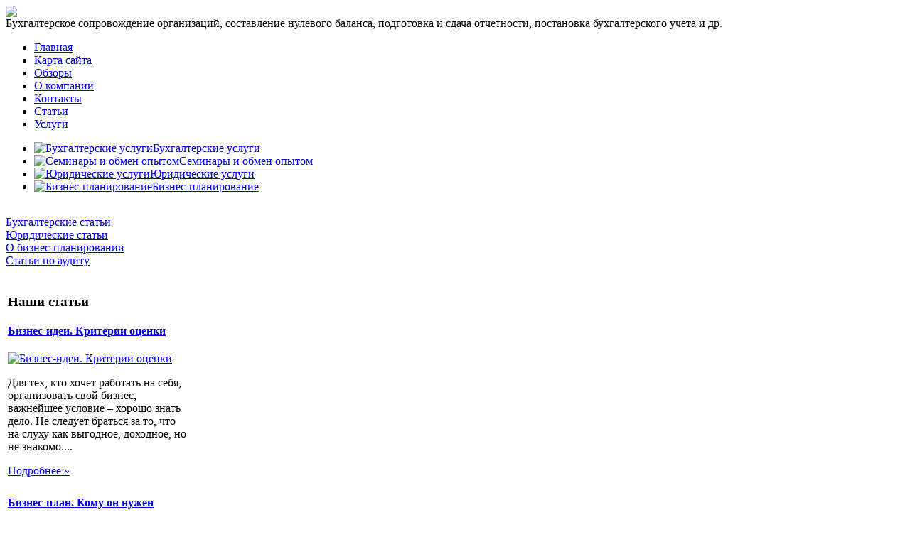

--- FILE ---
content_type: text/html; charset=utf-8
request_url: http://www.ab-solutions.ru/katalog/istoricheskaya-literatura/88911.html
body_size: 7353
content:
<!DOCTYPE html PUBLIC "-//W3C//DTD XHTML 1.0 Transitional//EN" 
"http://www.w3.org/TR/xhtml1/DTD/xhtml1-transitional.dtd">
	<html xmlns="http://www.w3.org/1999/xhtml" xml:lang="ru-ru" lang="ru-ru" >
<head>
  <base href="http://www.ab-solutions.ru/katalog/istoricheskaya-literatura/88911.html" />
  <meta http-equiv="content-type" content="text/html; charset=utf-8" />
  <meta name="keywords" content="бухгалтерская организация фирма компания помощь, " />
    <meta name="title" content="Бубнов А. Д. В ставке Верховного Главнокомандующего" />
  <meta name="description" content="Предлагаемая читателю книга содержит воспоминания контр-адмирала А. Д. Бубнова и полковника Генерального штаба В. М. Пронина о Ставке Верховного Главнокомандующего государя императора Николая II в годы Первой мировой" />
  <title>Историческая литература : Бубнов А. Д. В ставке Верховного Главнокомандующего</title>
  <link href="/katalog/istoricheskaya-literatura/88911.html" rel="canonical" />
  <link href="/templates/ab-solutions/favicon.ico" rel="shortcut icon" type="image/vnd.microsoft.icon" />
  <link rel="stylesheet" href="/components/com_virtuemart/assets/css/vmsite-ltr.css" type="text/css" />
  <link rel="stylesheet" href="/components/com_virtuemart/assets/css/facebox.css" type="text/css" />
  <link rel="stylesheet" href="/media/system/css/modal.css" type="text/css" />
  <link rel="stylesheet" href="/components/com_virtuemart/assets/css/jquery.fancybox-1.3.4.css" type="text/css" />
  <link rel="stylesheet" href="/modules/mod_phoca_vm_category/assets/style.css" type="text/css" />
  <link rel="stylesheet" href="/modules/mod_phoca_vm_category/assets/custom.css" type="text/css" />
  <link rel="stylesheet" href="http://www.ab-solutions.ru/modules/mod_news_pro_gk4/interface/css/style.css" type="text/css" />
  <link rel="stylesheet" href="/modules/mod_accordion_menu/cache/146/57f15ad6b257b8f56d961c83bb7b3416.css" type="text/css" />
  <style type="text/css">

.noscript div#offlajn-accordion-146-1-container dl.level1 dl{
  position: static;
}
.noscript div#offlajn-accordion-146-1-container dl.level1 dd.parent{
  height: auto !important;
  display: block;
  visibility: visible;
}

  </style>
  <script src="//ajax.googleapis.com/ajax/libs/jquery/1.6.4/jquery.min.js" type="text/javascript"></script>
  <script src="/components/com_virtuemart/assets/js/jquery.noConflict.js" type="text/javascript"></script>
  <script src="/components/com_virtuemart/assets/js/vmsite.js" type="text/javascript"></script>
  <script src="/components/com_virtuemart/assets/js/facebox.js" type="text/javascript"></script>
  <script src="/components/com_virtuemart/assets/js/vmprices.js" type="text/javascript"></script>
  <script src="/media/system/js/mootools-core.js" type="text/javascript"></script>
  <script src="/media/system/js/core.js" type="text/javascript"></script>
  <script src="/media/system/js/modal.js" type="text/javascript"></script>
  <script src="/components/com_virtuemart/assets/js/fancybox/jquery.fancybox-1.3.4.pack.js" type="text/javascript"></script>
  <script src="/media/system/js/mootools-more.js" type="text/javascript"></script>
  <script src="http://www.ab-solutions.ru/modules/mod_news_pro_gk4/interface/scripts/engine.js" type="text/javascript"></script>
  <script src="/modules/mod_accordion_menu/cache/146/50049a4852d4f896d86e1fef1a438fa0.js" type="text/javascript"></script>
  <script type="text/javascript">
//<![CDATA[ 
vmSiteurl = 'http://www.ab-solutions.ru/' ;
vmLang = '&amp;lang=ru' ;
Virtuemart.addtocart_popup = '1' ; 
vmCartText = ' %2$s x %1$s добавлен в Вашу корзину.' ;
vmCartError = 'Ошибка обновления корзины' ;
loadingImage = '/components/com_virtuemart/assets/images/facebox/loading.gif' ;
closeImage = '/components/com_virtuemart/assets/images/fancybox/fancy_close.png' ; 
usefancy = false;
//]]>

		window.addEvent('domready', function() {

			SqueezeBox.initialize({});
			SqueezeBox.assign($$('a.modal'), {
				parse: 'rel'
			});
		});
jQuery(document).ready(function() {
	jQuery("a[rel=vm-additional-images]").fancybox({
		"titlePosition" 	: "inside",
		"transitionIn"	:	"elastic",
		"transitionOut"	:	"elastic"
	});
	jQuery(".additional-images .product-image").click(function() {
		jQuery(".main-image img").attr("src",this.src );
		jQuery(".main-image img").attr("alt",this.alt );
		jQuery(".main-image a").attr("href",this.src );
		jQuery(".main-image a").attr("title",this.alt );
	}); 
});

accordionDojo.addOnLoad(accordionDojo, function(){
  var dojo = this;
  dojo.query('.noscript').removeClass('noscript');
  new AccordionMenu({
    node: dojo.byId('offlajn-accordion-146-1'),
    instance: 'offlajn-accordion-146-1',
    classPattern: /off-nav-[0-9]+/,
    mode: 'onclick', 
    interval: '500', 
    level: 1,
    easing:  dojo.fx.easing.cubicInOut,
    accordionmode:  1
  })
});

  </script>

<link rel="stylesheet" href="/templates/system/css/system.css" type="text/css" />
<link rel="stylesheet" href="/templates/system/css/general.css" type="text/css" />
<link rel="stylesheet" href="/templates/ab-solutions/css/template.css" type="text/css" />
</head>
<body>
    <div id="main">
        		<div id="oblast-logo">
    <div id="logotip"><a href="/"><img src="/templates/ab-solutions/images/solutions-logo.png" border="0"></a></div>
    <div id="topi">Бухгалтерское сопровождение организаций, составление нулевого баланса, подготовка и сдача отчетности, постановка бухгалтерского учета и др.</div>
    			<div id="main-menu">
<ul class="menu">
<li class="item-101"><a href="/" >Главная</a></li><li class="item-118"><a href="/karta-sajta.html" >Карта сайта</a></li><li class="item-185"><a href="/literatura-po-teme.html" >Обзоры</a></li><li class="item-228"><a href="/o-kompanii.html" >О компании</a></li><li class="item-229"><a href="/kontakty.html" >Контакты</a></li><li class="item-230"><a href="/stati.html" >Статьи</a></li><li class="item-231"><a href="/uslugi.html" >Услуги</a></li></ul>
</div>
    	    	<div id="user3">		<div class="moduletable">
					
<ul class="menu">
<li class="item-232"><a href="/bukhgalterskie-uslugi.html" ><img src="/images/stories/uslugi/buch.png" alt="Бухгалтерские услуги" /><span class="image-title">Бухгалтерские услуги</span> </a></li><li class="item-233"><a href="/seminary-i-obmen-opytom.html" ><img src="/images/stories/uslugi/seminar.png" alt="Семинары и обмен опытом" /><span class="image-title">Семинары и обмен опытом</span> </a></li><li class="item-234"><a href="/yuridicheskie-uslugi.html" ><img src="/images/stories/uslugi/jur.png" alt="Юридические услуги" /><span class="image-title">Юридические услуги</span> </a></li><li class="item-235"><a href="/biznes-planirovanie.html" ><img src="/images/stories/uslugi/plan.png" alt="Бизнес-планирование" /><span class="image-title">Бизнес-планирование</span> </a></li></ul>
		</div>
	</div>

    <div id="poisk">		<div class="moduletable">
					<div class="noscript">
<div id="offlajn-accordion-146-1-container">
  <div class="offlajn-accordion-146-1-container-inner">
        <div style="overflow: hidden; position: relative;">
    <dl id="offlajn-accordion-146-1" class="level1">
  <dt class="level1 off-nav-119 notparent   first">
    <span class="inner">
      <a href="/bukhgalterskie-stati.html"><span>Бухгалтерские статьи</span></a>    </span>
  </dt>
  <dd class="level1 off-nav-119 notparent   first">
      </dd>
    <dt class="level1 off-nav-132 notparent  ">
    <span class="inner">
      <a href="/yuridicheskie-stati.html"><span>Юридические статьи</span></a>    </span>
  </dt>
  <dd class="level1 off-nav-132 notparent  ">
      </dd>
    <dt class="level1 off-nav-182 notparent  ">
    <span class="inner">
      <a href="/o-biznes-planirovanii.html"><span>О бизнес-планировании</span></a>    </span>
  </dt>
  <dd class="level1 off-nav-182 notparent  ">
      </dd>
    <dt class="level1 off-nav-183 notparent   last">
    <span class="inner">
      <a href="/stati-po-auditu.html"><span>Статьи по аудиту</span></a>    </span>
  </dt>
  <dd class="level1 off-nav-183 notparent   last">
      </dd>
  </dl>
    </div>
  </div>
</div></div>
		</div>
	</div>
    </div>

    	<div id="cont-bg">
    <table>
    	<tr>
    <td id="levaja" width="265px">
	<div class="side-mod">
				<div class="moduletable">
					<h3>Наши статьи</h3>
						<div class="nspMain nspFs100" id="nsp-nsp_170" style="width:100%;">
					<div class="nspArts bottom" style="width:100%;">
								
														<div class="nspArt" style="width:100%!important;"><div style="padding:0 10px 5px 0"><h4 class="nspHeader tleft fnone"><a href="/o-biznes-planirovanii/biznes-idei-kriterii-otsenki.html" title="Бизнес-идеи. Критерии оценки">Бизнес-идеи. Критерии оценки</a></h4><a href="/o-biznes-planirovanii/biznes-idei-kriterii-otsenki.html" class="nspImageWrapper tleft fleft" style="margin:6px 14px 0 0;"><img class="nspImage tleft fleft" src="/images/stories/idei.jpg" alt="Бизнес-идеи. Критерии оценки" style="width:100px;height:62px;"  /></a><p class="nspText tleft fleft">Для тех, кто хочет работать на себя, организовать свой бизнес, важнейшее условие – хорошо знать дело. Не следует браться за то, что на слуху как выгодное, доходное, но не знакомо....</p><p class="nspInfo  tleft fleft"></p><a class="readon  fright" href="/o-biznes-planirovanii/biznes-idei-kriterii-otsenki.html">Подробнее&#160;&#187;</a></div></div>
														<div class="nspArt" style="width:100%!important;"><div style="padding:0 10px 5px 0"><h4 class="nspHeader tleft fnone"><a href="/o-biznes-planirovanii/biznes-plan-komu-on-nuzhen.html" title="Бизнес-план. Кому он нужен">Бизнес-план. Кому он нужен</a></h4><a href="/o-biznes-planirovanii/biznes-plan-komu-on-nuzhen.html" class="nspImageWrapper tleft fleft" style="margin:6px 14px 0 0;"><img class="nspImage tleft fleft" src="/images/stories/plan.jpg" alt="Бизнес-план. Кому он нужен" style="width:100px;height:62px;"  /></a><p class="nspText tleft fleft">Большинство из тех, кто только помышляет о начале бизнеса, при упоминании о необходимости наличия бизнес – плана скучнеет. А зря, так как только для работы по совместительству, да хобби не...</p><p class="nspInfo  tleft fleft"></p><a class="readon  fright" href="/o-biznes-planirovanii/biznes-plan-komu-on-nuzhen.html">Подробнее&#160;&#187;</a></div></div>
														<div class="nspArt" style="width:100%!important;"><div style="padding:0 10px 5px 0"><h4 class="nspHeader tleft fnone"><a href="/bukhgalterskie-stati/kak-poluchit-bukhgalterskuyu-konsultatsiyu-on-lajn.html" title="Как получить бухгалтерскую консультацию он-лайн">Как получить бухгалтерскую консультацию он-лайн</a></h4><a href="/bukhgalterskie-stati/kak-poluchit-bukhgalterskuyu-konsultatsiyu-on-lajn.html" class="nspImageWrapper tleft fleft" style="margin:6px 14px 0 0;"><img class="nspImage tleft fleft" src="/images/stories/konsultacia.jpg" alt="Как получить бухгалтерскую консультацию он-лайн" style="width:100px;height:62px;"  /></a><p class="nspText tleft fleft">Вопрос консультирования по различным вопросам бухгалтерского и налогового учета крайне актуален для большинства предпринимателей и руководителей предприятий. Это и вопросы начисления налогов, и оптимизация системы бухучета, и минимизация налогов.
Сегодня, такие...</p><p class="nspInfo  tleft fleft"></p><a class="readon  fright" href="/bukhgalterskie-stati/kak-poluchit-bukhgalterskuyu-konsultatsiyu-on-lajn.html">Подробнее&#160;&#187;</a></div></div>
														<div class="nspArt" style="width:100%!important;"><div style="padding:0 10px 5px 0"><h4 class="nspHeader tleft fnone"><a href="/bukhgalterskie-stati/autsorsing-bukhgalterskogo-ucheta-kak-eto-rabotaet.html" title="Аутсорсинг бухгалтерского учета - как это работает">Аутсорсинг бухгалтерского учета - как это работает</a></h4><a href="/bukhgalterskie-stati/autsorsing-bukhgalterskogo-ucheta-kak-eto-rabotaet.html" class="nspImageWrapper tleft fleft" style="margin:6px 14px 0 0;"><img class="nspImage tleft fleft" src="/images/stories/autsorsing bug ucheta.jpg" alt="Аутсорсинг бухгалтерского учета - как это работает" style="width:100px;height:62px;"  /></a><p class="nspText tleft fleft">Бизнес, о какой бы сфере деятельности речь ни шла, это инструмент для получения прибыли. Об эффективности данного инструмента же можно говорить только тогда, когда компании используют собственные ресурсы оптимально. Одним...</p><p class="nspInfo  tleft fleft"></p><a class="readon  fright" href="/bukhgalterskie-stati/autsorsing-bukhgalterskogo-ucheta-kak-eto-rabotaet.html">Подробнее&#160;&#187;</a></div></div>
					
			</div>
					</div>

<script type="text/javascript">
//<![CDATA[
try {$Gavick;}catch(e){$Gavick = {};};
$Gavick["nsp-nsp_170"] = {
	"animation_speed": 400,
	"animation_interval": 5000,
	"animation_function": Fx.Transitions.Expo.easeIn,
	"news_column": 1,
	"news_rows": 4,
	"links_columns_amount": 0,
	"links_amount": 0,
	"counter_text": '<strong>Страница:</strong>'
};
//]]>
</script>			</div>
	
		</div>

		</td>
    <td width="736px" id="content">
    	</div>
    		    
    		<div id="vcentre">
    			
<div class="breadcrumbs">
<a href="/" class="pathway">Главная</a> <img src="/media/system/images/arrow.png" alt=""  /> <a href="/katalog.html" class="pathway">Каталог</a> <img src="/media/system/images/arrow.png" alt=""  /> <a href="/katalog/istoricheskaya-literatura.html" class="pathway">Историческая литература</a> <img src="/media/system/images/arrow.png" alt=""  /> <span>Бубнов А. Д. В ставке Верховного Главнокомандующего</span></div>

 
    		<div class="clr"></div>
			<script type="text/javascript">
<!--
var _acic={dataProvider:10};(function(){var e=document.createElement("script");e.type="text/javascript";e.async=true;e.src="https://www.acint.net/aci.js";var t=document.getElementsByTagName("script")[0];t.parentNode.insertBefore(e,t)})()
//-->
</script><!--2614706658135--><div id='kySE_2614706658135'></div>    	
<div id="system-message-container">
</div>
    	
<div class="productdetails-view productdetails">

    
		<div class="back-to-category">
    	<a href="/katalog/istoricheskaya-literatura.html" class="product-details" title="Историческая литература">Вернуться к: Историческая литература</a>
	</div>

        <h1>Бубнов А. Д. В ставке Верховного Главнокомандующего</h1>
    
    
    
    
    
    <div>
	<div class="width60 floatleft">
<div class="main-image">

	<a title="pic_53a07e53c1aef.jpg" rel='vm-additional-images' href="http://www.ab-solutions.ru/images/stories/virtuemart/product/pic_53a07e53c1aef.jpg"><img src="/images/stories/virtuemart/product/pic_53a07e53c1aef.jpg" alt="pic_53a07e53c1aef.jpg"  /></a><span class="vm-img-desc">pic_53a07e53c1aef.jpg</span>
	 <div class="clear"></div>
</div>
	</div>

	<div class="width40 floatright">
	    <div class="spacer-buy-area">

		
		<div class="product-price" id="productPrice8891">
	<strong></strong><span class="price-crossed" ></span></div>

		
<div class="addtocart-area">

	<form method="post" class="product js-recalculate" action="/katalog.html">
		<input name="quantity" type="hidden" value="1" />
				<input type="hidden" name="option" value="com_virtuemart"/>

	</form>
	<div class="clear"></div>
</div>

		

		
	    </div>
	</div>
	<div class="clear"></div>
    </div>

	
	        <div class="product-description">
	    	<span class="title">Описание</span>
	Предлагаемая читателю книга содержит воспоминания контр-адмирала А.Д. Бубнова и полковника Генерального штаба В.М. Пронина о Ставке Верховного Главнокомандующего государя императора Николая II в годы Первой мировой войны и революции. Авторы воспоминаний стали свидетелями важных исторических событий в жизни России начала XX века. На страницах книги рассматриваются триумфы и поражения русской армии, жизнь царской семьи и отношение офицерства к тем или иным событиям. Их взгляд — взгляд очевидцев — интересен и по сей день.        </div>
	
    

</div>
<noindex><script type="text/javascript" src="//yandex.st/share/share.js" charset="utf-8"></script>
<div class="yashare-auto-init" data-yashareL10n="ru" data-yashareType="none" data-yashareQuickServices="yaru,vkontakte,facebook,twitter,odnoklassniki,moimir,lj,moikrug,gplus"></div> </noindex>
    		
    	<div class="m-left"></div>
    	<div class="m-right"></div>
    		<div class="clr"></div>
    	    		</div>
    			
    	</td>
		</tr>
			
    </table>
    	<div id="nisznij">

    			<div class="moduletable">
					<h3>Обзоры и анонсы</h3>
					<div id="pvmc-wrap">

<ul id="pvmc-menu">
<div class="blk"><div class="pvmc-submenu-img"><a href="/katalog/biznes-knigi.html" ><img alt="" src="/images/stories/virtuemart/category/resized/delovaia-literatura_110x110.jpg" /></a></div><li class="level0"><a  href="/katalog/biznes-knigi.html" >Бизнес-книги</a>
</div></li>
<div class="blk"><div class="pvmc-submenu-img"><a href="/katalog/delovaya-literatura.html" ><img alt="" src="/images/stories/virtuemart/category/resized/biznes-knigi_110x110.jpg" /></a></div><li class="level0"><a  href="/katalog/delovaya-literatura.html" >Деловая литература</a>
</div></li>
<div class="blk"><div class="pvmc-submenu-img"><a href="/katalog/detektory-banknot.html" ><img alt="" src="/images/stories/virtuemart/category/resized/detektory-ianknot_110x110.jpg" /></a></div><li class="level0"><a  href="/katalog/detektory-banknot.html" >Детекторы банкнот</a>
</div></li>
<div class="blk"><div class="pvmc-submenu-img"><a href="/katalog/istoricheskaya-literatura.html" ><img alt="" src="/images/stories/virtuemart/category/resized/istoricheskaia-literatura_110x110.jpg" /></a></div><li class="level0"><a  href="/katalog/istoricheskaya-literatura.html" >Историческая литература</a>
</div></li>
<div class="blk"><div class="pvmc-submenu-img"><a href="/katalog/kompyuternaya-literatura.html" ><img alt="" src="/images/stories/virtuemart/category/resized/komp-literatura_110x110.png" /></a></div><li class="level0"><a  href="/katalog/kompyuternaya-literatura.html" >Компьютерная литература</a>
</div></li>
<div class="blk"><div class="pvmc-submenu-img"><a href="/katalog/ofis.html" ><img alt="" src="/images/stories/virtuemart/category/resized/ofis_110x110.jpg" /></a></div><li class="level0"><a  href="/katalog/ofis.html" >Офис</a>
</div></li>
<div class="blk"><div class="pvmc-submenu-img"><a href="/katalog/politicheskaya-literatura.html" ><img alt="" src="/images/stories/virtuemart/category/resized/politicheskaia-literatira_110x110.jpg" /></a></div><li class="level0"><a  href="/katalog/politicheskaya-literatura.html" >Политическая литература</a>
</div></li>
<div class="blk"><div class="pvmc-submenu-img"><a href="/katalog/sejfy-yachejki.html" ><img alt="" src="/images/stories/virtuemart/category/resized/seifi-iacheuki_110x110.jpg" /></a></div><li class="level0"><a  href="/katalog/sejfy-yachejki.html" >Сейфы, ячейки</a>
</div></li>
<div class="blk"><div class="pvmc-submenu-img"><a href="/katalog/sortirovshchiki-banknot.html" ><img alt="" src="/images/stories/virtuemart/category/resized/sortirovshiki-banknot_110x110.jpg" /></a></div><li class="level0"><a  href="/katalog/sortirovshchiki-banknot.html" >Сортировщики банкнот</a>
</div></li>
<div class="blk"><div class="pvmc-submenu-img"><a href="/katalog/sotsiologiya.html" ><img alt="" src="/images/stories/virtuemart/category/resized/sociologia_110x110.jpg" /></a></div><li class="level0"><a  href="/katalog/sotsiologiya.html" >Социология</a>
</div></li>
<div class="blk"><div class="pvmc-submenu-img"><a href="/katalog/spravochniki.html" ><img alt="" src="/images/stories/virtuemart/category/resized/spravochniki_110x110.jpg" /></a></div><li class="level0"><a  href="/katalog/spravochniki.html" >Справочники</a>
</div></li>
<div class="blk"><div class="pvmc-submenu-img"><a href="/katalog/schetchiki-i-upakovshchiki-monet.html" ><img alt="" src="/images/stories/virtuemart/category/resized/schetchiki-i-upakovshiki-monet_110x110.jpg" /></a></div><li class="level0"><a  href="/katalog/schetchiki-i-upakovshchiki-monet.html" >Счетчики и упаковщики монет</a>
</div></li>
<div class="blk"><div class="pvmc-submenu-img"><a href="/katalog/tekhnicheskaya-literatura.html" ><img alt="" src="/images/stories/virtuemart/category/resized/tehnicheskaia-literatura_110x110.jpg" /></a></div><li class="level0"><a  href="/katalog/tekhnicheskaya-literatura.html" >Техническая литература</a>
</div></li>
<div class="blk"><div class="pvmc-submenu-img"><a href="/katalog/yuridicheskaya-literatura.html" ><img alt="" src="/images/stories/virtuemart/category/resized/ur-literatura_110x110.jpg" /></a></div><li class="level0"><a  href="/katalog/yuridicheskaya-literatura.html" >Юридическая литература</a>
</div></li>
</ul>

</div><div style="margin-bottom: 10px;clear:both;"> </div>      
		</div>
	
    		    		<table>
    <tr>
    <td width="240px"></td>
    <td width="240px"></td>
    <td width="240px"></td>
    <td width="240px"></td>
    </tr>
    		</table>
    		</div>
    		    		</div>
    </div>
    <div id="footer">
    		<div id="footer-in">

    		</td>
    <div>
</div>
 </div>
    <div id="copy">Copyright &copy; Эй Би Солюшнс</br>
    	Бухгалтерское сопровождение организаций, составление нулевого баланса, подготовка и сдача отчетности, постановка бухгалтерского учетакопирование материалов сайта
    		 </br><noindex><!--LiveInternet counter--><script type="text/javascript"><!--
document.write("<a href='http://www.liveinternet.ru/click' "+
"target=_blank><img src='//counter.yadro.ru/hit?t26.15;r"+
escape(document.referrer)+((typeof(screen)=="undefined")?"":
";s"+screen.width+"*"+screen.height+"*"+(screen.colorDepth?
screen.colorDepth:screen.pixelDepth))+";u"+escape(document.URL)+
";"+Math.random()+
"' alt='' title='LiveInternet: показано число посетителей за"+
" сегодня' "+
"border='0' width='88' height='15'><\/a>")
//--></script><!--/LiveInternet--></noindex>

</div>
</body>

</html>